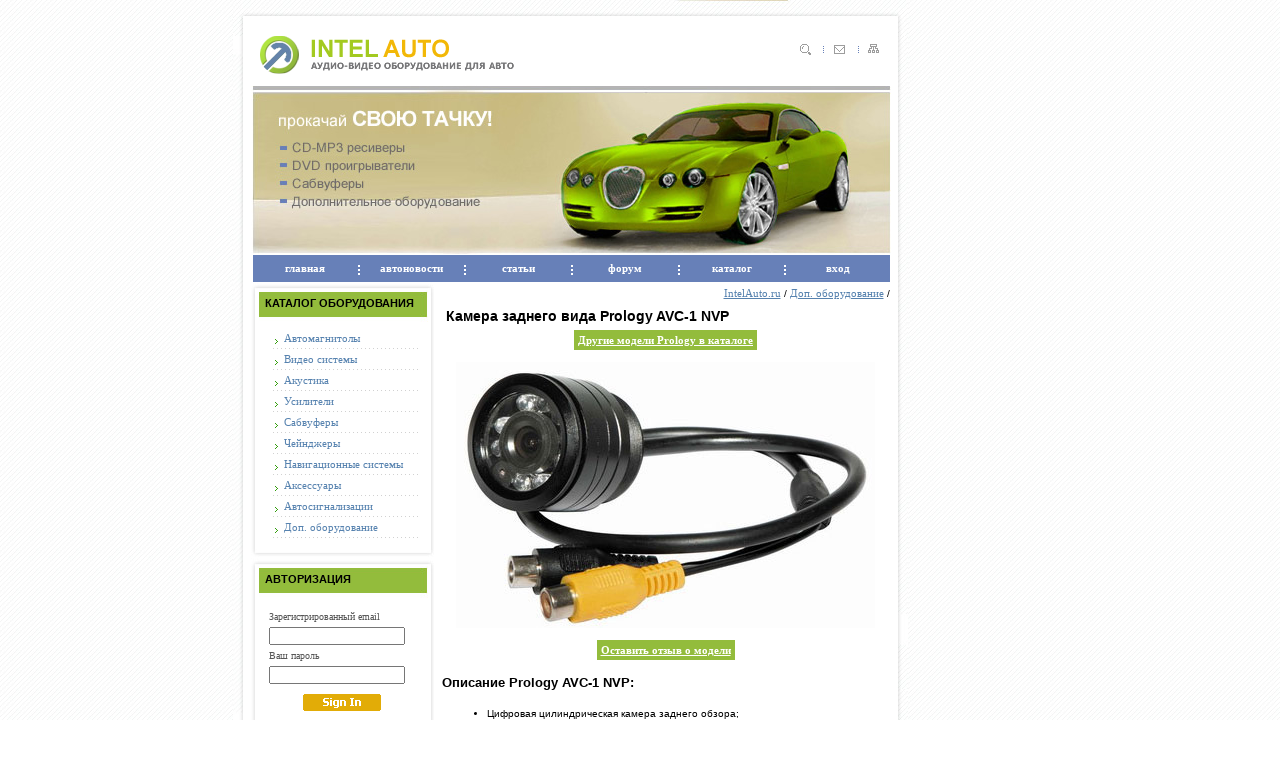

--- FILE ---
content_type: text/html; charset=windows-1251
request_url: http://intelauto.ru/catalog/item/11833.html
body_size: 15434
content:
<!DOCTYPE HTML PUBLIC "-//W3C//DTD HTML 4.01 Transitional//EN">
<html>
<head>
<title>Камера заднего вида Prology AVC-1 NVP</title>
	<meta http-equiv="Content-Type" content="text/html; charset=windows-1251">
	<META name="description" content="">
	<META name="keywords" content="">
	<META name="generator" content="PW Site">
	<META http-equiv="pragma" content="no-cache">
	<link href="/style.css" rel="stylesheet">
<script language="javascript">
<!-- 
	function ClearSearch() {
		var src = document.SearchForm.q;
		if (src.value=='ключевые слова') src.value='';
	}

	function AddCart(id,suid) {
		document.all.CartSpan.innerHTML = "<iframe src=/tech/add.html?itm="+id+"&PHPSESSID=ut3f34fnrbi5cuhe0qfn25b1a5 width=200 height=100 frameborder=0></iframe><center><a href=\"/tech/cart.html\">Перейти в корзину</a> &nbsp; <a href=\"/tech/cart.html\" OnClick=\"document.all.CartSpan.style.visibility='hidden'; return false;\">Закрыть</a></center>";
		document.all.CartSpan.style.visibility = "visible";
		self.scroll(0,0);
	}
	
	function ChangeCode() {
		document.getElementById("antiflood").src = "/antiflood.html?"+Math.floor(Math.random()*100000)+"&PHPSESSID=ut3f34fnrbi5cuhe0qfn25b1a5";
		return false;
	}

document.write("<span id=\"CartSpan\" style=\"visibility:hidden; position:absolute; top:100px; left:100px; border:1px Solid Black; background-color:#ffffff; padding:4px\"></span>");

// -->
</script>
<SCRIPT language="javascript" src="/forum/js.js"></SCRIPT>
</head>


<body>
<table width="810" border="0" align="center" cellpadding="0" cellspacing="0">
  <tr>
    <td valign="top" style="background:url(/main/img/9437_05.jpg) right"><div style="width:10px;height:36px;background:url(/main/img/9437_010.jpg) right"></div></td>
    <td width="100%" valign="top" bgcolor="#FFFFFF"><table width="100%" border="0" cellspacing="0" cellpadding="0">
      <tr>
        <td><img src="/main/img/9437_020.jpg" width="655" height="16"></td>
      </tr>
      <tr>
        <td>
	
			<table cellpadding="0" cellspacing="0" width="100%">
				<tr>
					<td colspan="11"><img src="/main/img/logo.png" width="309" height="70"></td>
					<td colspan="2">
						<img src="/main/img/icon-search.gif" width="34" height="20">
						<img src="/main/img/icon-feedback.gif" width="32" height="20">
						<img src="/main/img/icon-sitemap.gif" width="38" height="20">
					</td>
				</tr>
				<tr>
					<td colspan="13"><img src="/main/img/top.jpg" width="655" height="169"></td>
				</tr>
				<tr align="center" bgcolor="#6780B8">
					<td bgcolor="#ffffff"><img src="/main/img/spacer00.gif" width="10" height="10"></td>
					<td width="105"><a class="topmenu" href="/">главная</a></td>
					<td><img src="/main/img/menu.gif" width="2" height="27"></td>
					<td width="104"><a class="topmenu" href="/news/">автоновости</a></td>
					<td><img src="/main/img/menu.gif" width="2" height="27"></td>
					<td width="105"><a class="topmenu" href="/articles/">статьи</a></td>
					<td><img src="/main/img/menu.gif" width="2" height="27"></td>
					<td width="105"><a class="topmenu" href="/forum/">форум</a></td>
					<td><img src="/main/img/menu.gif" width="2" height="27"></td>
					<td width="104"><a class="topmenu" href="/catalog/">каталог</a></td>
					<td><img src="/main/img/menu.gif" width="2" height="27"></td>
					<td width="104">
													<a class="topmenu" href="/cabinet/">вход</a>
											</td>
					<td bgcolor="#ffffff"><img src="/main/img/spacer00.gif" width="8" height="10"></td>
				</tr>
			</table>
	
		</td>
      </tr>
      <tr>
       
        <td><table width="100%" border="0" cellspacing="0" cellpadding="0">
          <tr>
          
 
          
            <td><img src="/main/img/spacer00.gif" width="8" height="8"></td>
            <td valign="top"><table border="0" width="183" cellspacing="0" cellpadding="0"><!-- categories //-->
          <tr>
            <td>
<table border="0" width="100%" cellspacing="0" cellpadding="0">
  <tr>
    <td height="14"><img src="/main/img/top_1000.jpg" border="0" alt="" width="14" height="42"></td>
    <td background="/main/img/top_2.jpg" width="100%"  class="contentBoxHeading">Каталог оборудования</td>
    <td height="14" nowrap><img src="/main/img/top_3000.jpg" border="0" alt="" width="14" height="42"></td>
  </tr>
</table>
<table border="0" width="100%" cellspacing="0" cellpadding="0" class="templateinfoBox">
  <tr>
    <td align="center" width="1" background="/main/img/middle_1.jpg"><img src="/main/img/middle_1.jpg" width="8" height="1"></td>  
    <td>
    <table border="0" width="100%" cellspacing="0" cellpadding="0" class="infoBoxContents">
  	<tr>
    <td ><img src="/main/img/pixel_tr.gif" border="0" alt="" width="100%" height="1"></td>
  </tr>
  <tr>
    <td align="center" class="boxText">
    			    <TR><TD class="cat_box">
		    	<a CLASS="CateginfoBoxContents" href="/catalog/receiver/">Автомагнитолы</a><br>
		    </TD></TR>
	    		    <TR><TD class="cat_box">
		    	<a CLASS="CateginfoBoxContents" href="/catalog/videosystem/">Видео системы</a><br>
		    </TD></TR>
	    		    <TR><TD class="cat_box">
		    	<a CLASS="CateginfoBoxContents" href="/catalog/Acustika/">Акустика</a><br>
		    </TD></TR>
	    		    <TR><TD class="cat_box">
		    	<a CLASS="CateginfoBoxContents" href="/catalog/usiliteli/">Усилители</a><br>
		    </TD></TR>
	    		    <TR><TD class="cat_box">
		    	<a CLASS="CateginfoBoxContents" href="/catalog/sabvyferi/">Сабвуферы</a><br>
		    </TD></TR>
	    		    <TR><TD class="cat_box">
		    	<a CLASS="CateginfoBoxContents" href="/catalog/Chendger/">Чейнджеры</a><br>
		    </TD></TR>
	    		    <TR><TD class="cat_box">
		    	<a CLASS="CateginfoBoxContents" href="/catalog/novig/">Навигационные системы</a><br>
		    </TD></TR>
	    		    <TR><TD class="cat_box">
		    	<a CLASS="CateginfoBoxContents" href="/catalog/aksesuari/">Аксессуары</a><br>
		    </TD></TR>
	    		    <TR><TD class="cat_box">
		    	<a CLASS="CateginfoBoxContents" href="/catalog/signalizaci/">Автосигнализации</a><br>
		    </TD></TR>
	    		    <TR><TD class="cat_box">
		    	<a CLASS="CateginfoBoxContents" href="/catalog/dopobrud/">Доп. оборудование</a><br>
		    </TD></TR>
	        </td>
  </tr>
  <tr>
    <td><img src="/main/img/pixel_tr.gif" border="0" alt="" width="100%" height="1"></td>
  </tr>
</table>
</td><td width="1" background="/main/img/middle_3.jpg"><img src="/main/img/middle_3.jpg" width="8" height="1"></td>
  </tr>
</table>
<table border="0" width="100%" cellspacing="0" cellpadding="0">
  <tr>
    <td><img src="/main/img/bottom_1.jpg" border="0" alt="" width="28" height="17"></td>
    <td background="/main/img/bottom_2.jpg" width="100%"><img src="/main/img/pixel_tr.gif" border="0" alt="" width="100%" height="1"></td>
    <td nowrap><img src="/main/img/bottom_3.jpg" border="0" alt="" width="23" height="17"></td>
  </tr>
</table>
<!-- categories_eof //-->


<!-- loginbox //-->
          <tr>
            <td>
<table border="0" width="100%" cellspacing="0" cellpadding="0">
  <tr>
    <td height="14"><img src="/main/img/top_1000.jpg" border="0" alt="" width="14" height="42"></td>
    <td background="/main/img/top_2.jpg" width="100%"  class="contentBoxHeading">Авторизация</td>
    <td height="14" nowrap><img src="/main/img/top_3000.jpg" border="0" alt="" width="14" height="42"></td>
  </tr>
</table>
<table border="0" width="100%" cellspacing="0" cellpadding="0" class="templateinfoBox">
  <tr>
    <td align="center" width="1" background="/main/img/middle_1.jpg"><img src="/main/img/middle_1.jpg" width="8" height="1"></td>  
    <td><table border="0" width="100%" cellspacing="0" cellpadding="0" class="infoBoxContents">
  <tr>
    <td ><img src="/main/img/pixel_tr.gif" border="0" alt="" width="100%" height="1"></td>
  </tr>
  <tr>
    <td  align="center" class="boxText">

	    
            <table border="0" width="100%" cellspacing="0" cellpadding="0">
            <form name="login" method="post" action="/cabinet/login.html">
              <tr>
                <td align="left" class="infoboxContents">
                  Зарегистрированный email
                </td>
              </tr>
              <tr>
                <td align="left" class="infoboxContents">
                  <input type="text" name="Email" maxlength="96" size="20" value="">
                </td>
              </tr>
              <tr>
                <td align="left" class="infoboxContents">
                  Ваш пароль
                </td>
              </tr>
              <tr>
                <td align="left" class="infoboxContents">
                  <input type="password" name="Passw" maxlength="40" size="20" value=""
                </td>
              </tr>
		    <tr>
        		<td align="center">
			<img src="/main/img/pixel_tr.gif" border="0" alt="" width="100%" height="5">
			</td>
      	    </tr>
              <tr>
                <td class="infoboxContents" align="center">
                  <input type="image" src="/main/img/button_l.gif" border="0" alt="Войти" title=" Войти ">
                </td>
              </tr>
            </form>
            </table>
            
            <br />
            
        <a href="/cabinet/fpassword.html">Забыли пароль?</a><br />
        <a href="/cabinet/signup.html">Регистрация</a>
            
	
            
              </td>
  </tr>
  <tr>
    <td ><img src="/main/img/pixel_tr.gif" border="0" alt="" width="100%" height="1"></td>
  </tr>
</table>
</td><td width="1" background="/main/img/middle_3.jpg"><img src="/main/img/middle_3.jpg" width="8" height="1"></td>
  </tr>
</table>

<table border="0" width="100%" cellspacing="0" cellpadding="0">
  <tr>
    <td><img src="/main/img/bottom_1.jpg" border="0" alt="" width="28" height="17"></td>
    <td background="/main/img/bottom_2.jpg" width="100%" ><img src="/main/img/pixel_tr.gif" border="0" alt="" width="100%" height="1"></td>
    <td nowrap><img src="/main/img/bottom_3.jpg" border="0" alt="" width="23" height="17"></td>
  </tr>
</table>

            </td>
          </tr>
<!-- loginbox_eof //-->
</TABLE>

<br />

<p align="center">
<script type="text/javascript">(function(w,doc) {
if (!w.__utlWdgt ) {
    w.__utlWdgt = true;
    var d = doc, s = d.createElement('script'), g = 'getElementsByTagName';
    s.type = 'text/javascript'; s.charset='UTF-8'; s.async = true;
    s.src = ('https:' == w.location.protocol ? 'https' : 'http')  + '://w.uptolike.com/widgets/v1/uptolike.js';
    var h=d[g]('body')[0];
    h.appendChild(s);
}})(window,document);
</script>
<div data-share-size="30" data-like-text-enable="false" data-background-alpha="0.0" data-pid="1363379" data-mode="share" data-background-color="#ffffff" data-share-shape="round-rectangle" data-share-counter-size="12" data-icon-color="#ffffff" data-text-color="#000000" data-buttons-color="#FFFFFF" data-counter-background-color="#ffffff" data-share-counter-type="disable" data-orientation="horizontal" data-following-enable="false" data-sn-ids="fb.vk.tw.ok.gp." data-selection-enable="false" data-exclude-show-more="true" data-share-style="1" data-counter-background-alpha="1.0" data-top-button="false" class="uptolike-buttons" ></div>
</p>


</td>


        <td width="100%" valign="top" style="padding-left:8px;padding-top:5px;padding-bottom:8px">    

                	<div align="right" style="padding-bottom:5px"><a class="navi" href="/">IntelAuto.ru</a> / <a class="navi" href="/catalog/dopobrud/">Доп. оборудование</a> / </div>
        



<div style="padding:4px"><b class="head">Камера заднего вида Prology AVC-1 NVP</b></div>


<table border="0" cellspacing="2" cellpadding="4" align="center">
	<tr bgcolor="#93BC3C">
		<td align="center">
			<b><a style="color:#ffffff" href="/catalog/Prology/">Другие модели Prology в каталоге</a></b>
		</td>
	</tr>
</table>

<p align="center"><img src="/tech/images/big/11833.jpg" border=0></p>
		
<table border="0" cellspacing="2" cellpadding="4" align="center">
	<tr bgcolor="#93BC3C">
		<td align="center">
			<b><a style="color:#ffffff" href="/forum/add_new.html?i=11833" target="_blank" OnClick="return OpenAddWin(1,0,11833,'new')">Оставить отзыв о модели</a></b>
		</td>
			</tr>
</table>

<p class="descr">
	<h3>Описание Prology AVC-1 NVP:</h3>
<TABLE cellSpacing=0 cellPadding=5 width="100%" border=0>
<TBODY>
<TR>
<TD  vAlign=top align=left>
<UL>
<LI>Цифровая цилиндрическая камера заднего обзора; 
<LI>Система цветности PAL; 
<LI>Матрица CMOS размером 1/3"; 
<LI>Автоматическая ИК подсветка; 
<LI>Угол обзора 120 градусов; 
<LI>Минимальная освещенность 0,1 люкс; 
<LI>Быстродействующий автоматический баланс белого; 
<LI>Диапазон рабочих температур от -20 до +50; 
<LI>Установочные размеры 23 х 42мм; 
<LI>Водонепроницаемая по классу IP67; 
<LI>Число пикселей 251000.</LI></UL></TD></TR></TBODY></TABLE></p>





		
<table border="0" cellspacing="2" cellpadding="4" align="center">
	<tr bgcolor="#93BC3C">
		<td align="center">
			<b><a style="color:#ffffff" href="/forum/add_new.html?i=11833" target="_blank" OnClick="return OpenAddWin(1,0,11833,'new')">Оставить отзыв о модели</a></b>
		</td>
			</tr>
</table>



			</td>
            <td><img src="/main/img/spacer00.gif" width="8" height="8"></td>
          </tr>
        </table>

       </td>
      </tr>
    </table></td>
    <td valign="top" background="/main/img/9437_06.jpg"><div style="width:10px;height:36px;background:url(/main/img/9437_030.jpg)"></div></td>
    
    <td width="140" style="padding-top:15px;width:140px" valign="top">
    		<div style="width:140px"></div>
           <script type="text/javascript" src="http://mixmarket.biz/show/4294956129/?1768728721"></script>
    </td>
    
  </tr>
</table>

<table width="906" border="0" align="center" cellpadding="0" cellspacing="0">
  <tr>
    <td><img src="/main/img/9437_080.jpg" width="768" height="25"></td>
  </tr>
</table>

<div align="center" style="both:clear;width:810px;margin:0 auto">

<table width="810" style="margin-left:6px;margin-bottom:10px" border="0" align="center" cellpadding="2" cellspacing="2">
  <tr>
    <td align="center"><font class="boxtext">

<!--149657009304--><div id='kj2F_149657009304'></div>
	</font></td>
  </tr>
</table>


<table style="margin-left:5px" width="810" height="50" border="0" align="center" cellpadding="0" cellspacing="0">
          <tr bgcolor="#C4C4C4">
            <td><img src="/main/img/spacer00.gif" width="1" height="5"></td>
           </tr>
           <tr>
            <td align="center">
            	<font class="boxtext">
		          Copyright &copy; 2008 <a href="/">IntelAuto.ru - автозвук, автосигнализации, дополнительное оборудование</a>
		        </font>
            </td>
          </tr>
        </table>
        
</div>

<div align="center">

<!--LiveInternet counter--><script type="text/javascript"><!--
document.write("<a href='http://www.liveinternet.ru/click' "+
"target=_blank><img src='http://counter.yadro.ru/hit?t14.15;r"+
escape(document.referrer)+((typeof(screen)=="undefined")?"":
";s"+screen.width+"*"+screen.height+"*"+(screen.colorDepth?
screen.colorDepth:screen.pixelDepth))+";u"+escape(document.URL)+
";"+Math.random()+
"' alt='' title='LiveInternet: показано число просмотров за 24"+
" часа, посетителей за 24 часа и за сегодня' "+
"border=0 width=88 height=31><\/a>")//--></script><!--/LiveInternet-->

</div>

</body>
</html>

--- FILE ---
content_type: text/css
request_url: http://intelauto.ru/style.css
body_size: 12698
content:
/*
  $Id: stylesheet.css,v 1.56 2003/06/30 20:04:02 hpdl Exp $

  osCommerce, Open Source E-Commerce Solutions
  http://www.oscommerce.com

  Copyright (c) 2003 osCommerce

  Released under the GNU General Public License
*/
.cat_box{
	background: url(/main/img/menu0000.jpg) no-repeat left;
	padding-left:20;
	padding-bottom:5;
	height:21;
	width:100%;
}

.cat_box a {
	text-decoration: none;
}

TD.prods{
	background-image: url(/main/img/products.jpg);
	background-repeat: repeat-y;
	background-position: center top;
}

.boxText { font-family: Verdana, Arial, sans-serif; font-size: 10px; color:#575757; }
A.boxText { font-family: Verdana, Arial, sans-serif; font-size: 10px; text-decoration: none; font-weight : normal; }
A.boxText:hover { font-family: Verdana, Arial, sans-serif; font-size: 10px; text-decoration: none; font-weight : normal; }
.boxText_center { font-family: Verdana, Arial, sans-serif; font-size: 10px; padding-left:5px; padding-right:5px; }
.boxText_left { font-family: Verdana, Arial, sans-serif; font-size: 10px; padding-left:15px; padding-right:10px; }
.boxText_right { font-family: Verdana, Arial, sans-serif; font-size: 10px; padding-left:5px; padding-right:5px; }
.errorBox { font-family : Verdana, Arial, sans-serif; font-size : 10px; background: #ffb3b5; font-weight: bold; }
.stockWarning { font-family : Verdana, Arial, sans-serif; font-size : 10px; color: #cc0033; }
.productsNotifications { background: #f2fff7; }
.orderEdit { font-family : Verdana, Arial, sans-serif; font-size : 10px; color: #FFFFFF; text-decoration: underline; }

body {
    background: #FFFFFF url(/main/img/bg000000.jpg);
    margin: 0px;
	font-family: Tahoma;
	font-size: 11px;
	color: #000000;
	font-weight:normal;
}

A {
	color: #5682AF;
	text-decoration: none;
	font-family: Tahoma;
	font-size: 11px;
	text-decoration: underline;
}

A:hover {
  color: #E2AC07;
  text-decoration: underline;
}

FORM {
	display: inline;
}

TR.header {
  background: #ffffff;
}

TR.headerNavigation {
/*  background: #bbc3d3; */
}

TD.headerNavigation {
  font-family: Verdana, Arial, sans-serif;
  font-size: 11px;
  background: url(/main/img/menu_bg0.gif) repeat-x left top;
  color: #ffffff;
  font-weight : bold;
  height: 32px;
}

A.headerNavigation { 
  color: #FFFFFF; 
}

A.links { 
  color: #000000; 
}


A.links:hover { 
  color: #000000; 
}

A.headerNavigation:hover {
  color: #ffffff;
}

TR.headerError {
  background: #ff0000;
}

TD.headerError {
  font-family: Tahoma, Verdana, Arial, sans-serif;
  font-size: 12px;
  background: #ff0000;
  color: #ffffff;
  font-weight : bold;
  text-align : center;
}

TR.headerInfo {
  background: #00ff00;
}

TD.headerInfo {
  font-family: Tahoma, Verdana, Arial, sans-serif;
  font-size: 12px;
  background: #00ff00;
  color: #ffffff;
  font-weight: bold;
  text-align: center;
}

TR.footer {
/*  background: #bbc3d3; */
}

TD.footer {
  font-family: Tahoma, Verdana, Arial, sans-serif;
  font-size: 11px;
  background: url(/main/img/footer_b.gif) repeat-x left top; 
  color: #4E5665;
  height: 26px;
  padding-top: 6px;
}

A.footer {
  font-family: Tahoma, Verdana, Arial, sans-serif;
  font-size: 11px;
  color: #4E5665;
}

.infoBox {

}

.infoBox_form {
  background: #b6b7cb;
}

.infoBox_button {
/*  background: #b6b7cb; */
}

.infoBox_center {
  background: #b6b7cb;
}

.infoBox_left {
/*  background: #b6b7cb; */
}

.infoBox_right {
  background: #b6b7cb;
}


.infoBoxContents_form {
  background: #f8f8f9;
  font-family: Verdana, Arial, sans-serif;
  font-size: 10px;
}

.infoBoxContents_button {
/*  background: #f8f8f9; */
  font-family: Verdana, Arial, sans-serif;
  font-size: 10px;
}

.infoBoxContents_center {
  background: #f8f8f9; 
  font-family: Tahoma, Verdana, Arial, sans-serif;
  font-size: 10px;
}

.infoBoxContentsText_center {
  font-family: Tahoma, Verdana, Arial, sans-serif;
  font-size: 10px;
}

A.infoBoxContentsText_center {
  font-family: Tahoma, Verdana, Arial, sans-serif;
  font-size: 10px;
  text-decoration: none; 
}


.infoBoxContentsText_left {
  font-family: Tahoma, Verdana, Arial, sans-serif;
  font-size: 10px;
}

A.infoBoxContentsText_left {
  font-family: Tahoma, Verdana, Arial, sans-serif;
  font-size: 10px;
  text-decoration: none; 
}


.infoBoxContents_right {
  background: #f8f8f9; 
  font-family: Tahoma, Verdana, Arial, sans-serif;
  font-size: 10px;
}

.infoBoxContentsText_right {
  font-family: Tahoma, Verdana, Arial, sans-serif;
  font-size: 10px;
}

A.infoBoxContentsText_right {
  font-family: Tahoma, Verdana, Arial, sans-serif;
  font-size: 10px;
  text-decoration: none; 
}

.infoBoxContents_categ {
  background: #f8f8f9; 
  font-family: Tahoma, Verdana, Arial, sans-serif;
  font-size: 10px;
}

.infoBoxContentsText_categ {
  font-family: Tahoma, Verdana, Arial, sans-serif;
  font-size: 10px;
}

A.infoBoxContentsText_categ {
  font-family: Tahoma, Verdana, Arial, sans-serif;
  font-size: 10px;
  text-decoration: none; 
}

A.productTitle {
	font-family: Tahoma, Verdana, Arial, sans-serif;
	font-size: 10px;
	color: #888888;
	text-decoration: none;
	padding-top: 5px;
	font-weight: bold;
}

.infoBoxNotice {
  background: #FF8E90;
}

.infoBoxNoticeContents {
  background: #FFE6E6;
  font-family: Verdana, Arial, sans-serif;
  font-size: 10px;
}

TD.infoBoxHeading {
  font-family: Verdana, Arial, sans-serif;
  font-size: 10px;
  font-weight: bold;
  background: #FFFFFF;
  color: #ffffff;
}

TD.infoBoxHeading_center {
  font-family: Verdana, Arial, sans-serif;
  font-size: 10px;
  font-weight: bold;
  background: #bbc3d3;
  color: #ffffff;
}

TD.infoBoxHeading_right {
  font-family: Verdana, Arial, sans-serif;
  font-size: 10px;
  font-weight: bold;
  background: #bbc3d3;
  color: #ffffff;
}

TD.infoBoxHeading_categ {
  font-family: Verdana, Arial, sans-serif;
  font-size: 10px;
  font-weight: bold;
  background: #bbc3d3;
  color: #ffffff;
}

TD.infoBox, SPAN.infoBox {
  font-family: Verdana, Arial, sans-serif;
  font-size: 10px;
}

TR.accountHistory-odd, TR.addressBook-odd, TR.alsoPurchased-odd, TR.payment-odd, TR.productListing-odd, TR.productReviews-odd, TR.upcomingProducts-odd, TR.shippingOptions-odd {
  background: #EFF3F7;
}

TR.accountHistory-even, TR.addressBook-even, TR.alsoPurchased-even, TR.payment-even, TR.productListing-even, TR.productReviews-even, TR.upcomingProducts-even, TR.shippingOptions-even {
  background: #EFF3F7;
}

TABLE.productListing {
  border: 1px;
  border-style: solid;
  border-color: #E2AC07;
  border-spacing: 1px;
}
TABLE.linkListing {
  border: 1px solid #E2AC07;
}

.linkListing-heading {
	font-family: Verdana, Arial, sans-serif;
	font-size: 10px;
	font-weight: bold;
	color: #000000;
	text-align: center;
	background-color: #E2AC07;
}

TD.linkListing-data {
  border-right: 1px solid #E2AC07;
  border-bottom: 1px solid #E2AC07;
  padding: 4px;
  font-family: Verdana, Arial, sans-serif;
  font-size: 10px;
  color:#000000;
}

.productListing-heading {
  font-family: Verdana, Arial, sans-serif;
  font-size: 10px;
  background: #E2AC07;
  color: #000000;
  font-weight: bold;
}

TD.productListing-data {
  font-family: Verdana, Arial, sans-serif;
  font-size: 10px;
  color:#000000;
}

A.pageResults {
  color: #0000FF;
}

A.pageResults:hover {
  color: #0000FF;
  background: #FFFF33;
}

TD.pageHeading, DIV.pageHeading {
	font-family: Tahoma;
	font-size: 13px;
	color: #000000;
	font-weight: bold;
}

TR.subBar {
  background: #f4f7fd;
}

TD.subBar {
  font-family: Verdana, Arial, sans-serif;
  font-size: 10px;
  color: #FFFFFF;
}


TD.main, P.main {
  font-family: Verdana, Arial, sans-serif;
  font-size: 11px;
  color: #575757;
}

TD.smallText, SPAN.smallText, P.smallText {
  font-family: Verdana, Arial, sans-serif;
  font-size: 10px;
  padding-left: 5px;
  padding-right: 5px; 
  color: #575757; 
}

TD.accountCategory {
  font-family: Verdana, Arial, sans-serif;
  font-size: 13px;
  color: #aabbdd;
}

TD.fieldKey {
  font-family: Verdana, Arial, sans-serif;
  font-size: 12px;
  font-weight: bold;
}

TD.fieldValue {
  font-family: Verdana, Arial, sans-serif;
  font-size: 12px;
}

TD.tableHeading {
  font-family: Verdana, Arial, sans-serif;
  font-size: 12px;
  font-weight: bold;
}

SPAN.newItemInCart {
  font-family: Verdana, Arial, sans-serif;
  font-size: 10px;
  color: #ff0000;
}

CHECKBOX, INPUT, RADIO, SELECT {
  font-family: Verdana, Arial, sans-serif;
  font-size: 11px;
}

TEXTAREA {
  width: 100%;
  font-family: Verdana, Arial, sans-serif;
  font-size: 11px;
}

SPAN.greetUser {
  font-family: Verdana, Arial, sans-serif;
  font-size: 12px;
  color: #f0a480;
  font-weight: bold;
}

TABLE.formArea {
  background: #EFF3F7;
  border-color: #000000;
  border-style: solid;
  border-width: 1px;
}

TD.formAreaTitle {
  font-family: Tahoma, Verdana, Arial, sans-serif;
  font-size: 12px;
  font-weight: bold;
}

SPAN.markProductOutOfStock {
  font-family: Tahoma, Verdana, Arial, sans-serif;
  font-size: 12px;
  color: #c76170;
  font-weight: bold;
}

SPAN.productSpecialPrice {
  font-family: Verdana, Arial, sans-serif;
  color: #ff0000;
}

SPAN.errorText {
  font-family: Verdana, Arial, sans-serif;
  color: #ff0000;
}

.moduleRow { }
.moduleRowOver { background-color: #EFF3F7; cursor: pointer; cursor: hand; }
.moduleRowSelected { background-color: #EFF3F7; }

.checkoutBarFrom, .checkoutBarTo { font-family: Verdana, Arial, sans-serif; font-size: 10px; color: #8c8c8c; }
.checkoutBarCurrent { font-family: Verdana, Arial, sans-serif; font-size: 10px; color: #000000; }

/* message box */

.messageBox { font-family: Verdana, Arial, sans-serif; font-size: 10px; }
.messageStackError, .messageStackWarning { font-family: Verdana, Arial, sans-serif; font-size: 10px; background-color: #FFFFFF; }
.messageStackSuccess { font-family: Verdana, Arial, sans-serif; font-size: 10px; background-color: #99ff00; }

/* input requirement */

.inputRequirement { font-family: Verdana, Arial, sans-serif; font-size: 10px; color: #ff0000; padding-right: 7px; }








.templateinfobox     {
	font-family: Tahoma;
	font-size: 10px;
	color: #575757;
	background-color: #FFFFFF;
}

TD.infoBoxContents {
	font-family: Tahoma;
	font-size: 10px;
	color: #575757;
	padding-top:5;
	padding-left:5;
}
.infoBoxContents {
	font-family: Tahoma;
	font-size: 10px;
	color: #575757;
	padding-top:5;
	padding-left:5;
	padding-right:5;
}

.infoBoxNotice {
  background: #FF8E90;
}

.infoBoxNoticeContents {
  background: #000000;
  font-family: Verdana, Arial, sans-serif;
  font-size: 10px;
}

.infoBoxNoticeContents {
  background: #FFFFFF;
  font-family: Verdana, Arial, sans-serif;
  font-size: 10px;
}

TD.infoBoxHeading {
	font-family: Tahoma;
	font-size: 10px;
	color: #FFFFFF;
	font-weight: bold;
	
}

TD.infoBox, SPAN.infoBox {
  font-family: Verdana, Arial, sans-serif;
  font-size: 10px;
}

TD.contentBoxHeading {
	font-family: Arial, Helvetica, sans-serif;
	font-size: 11px;
	font-weight: bold;
	color: #000000;
	vertical-align: middle;
	text-transform: uppercase;
}

.links_bottom{
font-family: Tahoma;
	font-size: 11px;
	font-weight: bold;
	color: #000000;
}

.welcome{
	font-family: Arial, Helvetica, sans-serif;
	font-size: 21px;
	font-weight: bold;
	color: #EDB302;
}

FONT.smallwel{
	font-family: Arial, Helvetica, sans-serif;
	font-size: 11px;
	font-weight: bold;
	color: #6780B8;
}

 .br{
  border-style: solid;
  border-width: 1px;
  border-color: #6780B8;
 } 
  .bg{
  background: url(/main/img/m2300000.gif);
  background-repeat: repeat-y; 
  align: center;
 }
 
 .ps{
  color: #5F5F5F;
  font-size: 11px;
 }

 .ps1{
  color: #ffffff;
  font-size: 11px;
 }


 .ps3{
  color: #122F5F;
  font-size: 12px;
  font-weight: bold;
 }

 .ps4{
  color: #335081;
  font-size: 10px; 
 }
  TD.tablebg{
	font-family: Tahoma;
	font-size: 11px;
	font-weight: bold;
	color: #FFFFFF;
	background-color: #6780B8;
	height: 28px; 
	padding-left: 6px;
 }
 
    .text {  padding-left:20; padding-right:10 }
   td {font-family:Tahoma,sans-serif; font-size: 10px}

a.topmenu {
	font-family: Tahoma;
	color: #ffffff;
	font-size: 11px;
	font-weight: bold;
	text-decoration: none;
	/*text-transform: lowercase;*/
}

a.topmenu:hover {
	font-family: Tahoma;
	color: #ffffff;
	font-size: 11px;
	font-weight: bold;
	text-decoration: underline;
	/*text-transform: uppercase;*/
}



.navititle{
	font-family: Tahoma,sans-serif;
	font-size: 11px;
	font-weight: bold;
	color: #EDB302;
}


td.itmlist {
	padding:4px;
	border-bottom:1px Solid #DFDFDF;
}

.head {
	font-size: 14px;
}

hr {
	color: #DFDFDF;
	height: 1px;
}

h3 {
	font-size: 13px;
	font-family: Arial;
}

p.descr, p.descr *, p.descr p table tr td  {
	font-size: 13px;
	font-family: Arial;
	line-height: 16px;
	width: 100%;
}

img.mxpict {
	/*border: 1px Solid #e0e0e0;*/
}

--- FILE ---
content_type: application/javascript;charset=utf-8
request_url: https://w.uptolike.com/widgets/v1/version.js?cb=cb__utl_cb_share_176872872278245
body_size: 396
content:
cb__utl_cb_share_176872872278245('1ea92d09c43527572b24fe052f11127b');

--- FILE ---
content_type: application/javascript
request_url: http://intelauto.ru/forum/js.js
body_size: 1460
content:
function OpenSmileys() {
	var newWindowFeatures="dependent=1,Height=150,Width=120,top=300,left=10"; 
	var board=window.open("/main/smileys.html","Smileys",newWindowFeatures); 
	board.focus();
}

function OpenAddWin(forum_id,topic_id,item_id,mode) {
	var string = "";
	if(mode=="new") file = "add_new"; else file = "add_reply";
	if(forum_id>0)  string += "&f="+forum_id;
	if(topic_id>0)  string += "&t="+topic_id;
	if(item_id>0)   string += "&i="+item_id;
	var newWindowFeatures="dependent=1,Height=450,Width=450,top=300,left=100"; 
	var board=window.open("/forum/"+file+".html?"+string,"Forum",newWindowFeatures); 
	board.focus();
	return false;
}


function quoteSelection() {

    var selection = null;
 	   if (window.getSelection) text = window.getSelection();
	   else if (window.document.getSelection) text = window.document.getSelection();
	   else if (document.getSelection) text = document.getSelection();
 	   else selection = document.selection;

    var context = null;
    if (selection) {
		var r = selection.createRange(); if (!r) return;
		text  = r.text;
		text  = text.substring();
		context = text;
    } else {
		context = text;
    }


	if(context.length<3) {
		alert("Выделите любой текст на странице и нажмите \"Цитировать\"");
	} else {
		var src = document.AddForm.text.value;
		document.AddForm.text.value = src+'[Цитата]\n'+context+'\n[/Цитата]\n';
	}
		document.AddForm.text.focus();
}


--- FILE ---
content_type: application/javascript;charset=utf-8
request_url: https://w.uptolike.com/widgets/v1/widgets-batch.js?params=JTVCJTdCJTIycGlkJTIyJTNBJTIyMTM2MzM3OSUyMiUyQyUyMnVybCUyMiUzQSUyMmh0dHAlM0ElMkYlMkZpbnRlbGF1dG8ucnUlMkZjYXRhbG9nJTJGaXRlbSUyRjExODMzLmh0bWwlMjIlN0QlNUQ=&mode=0&callback=callback__utl_cb_share_1768728724683109
body_size: 388
content:
callback__utl_cb_share_1768728724683109([{
    "pid": "1363379",
    "subId": 0,
    "initialCounts": {"fb":0,"tw":0,"tb":0,"ok":0,"vk":0,"ps":0,"gp":0,"mr":0,"lj":0,"li":0,"sp":0,"su":0,"ms":0,"fs":0,"bl":0,"dg":0,"sb":0,"bd":0,"rb":0,"ip":0,"ev":0,"bm":0,"em":0,"pr":0,"vd":0,"dl":0,"pn":0,"my":0,"ln":0,"in":0,"yt":0,"rss":0,"oi":0,"fk":0,"fm":0,"li":0,"sc":0,"st":0,"vm":0,"wm":0,"4s":0,"gg":0,"dd":0,"ya":0,"gt":0,"wh":0,"4t":0,"ul":0,"vb":0,"tm":0},
    "forceUpdate": ["fb","ok","vk","ps","gp","mr","my"],
    "extMet": false,
    "url": "http%3A%2F%2Fintelauto.ru%2Fcatalog%2Fitem%2F11833.html",
    "urlWithToken": "http%3A%2F%2Fintelauto.ru%2Fcatalog%2Fitem%2F11833.html%3F_utl_t%3DXX",
    "intScr" : false,
    "intId" : 0,
    "exclExt": false
}
])